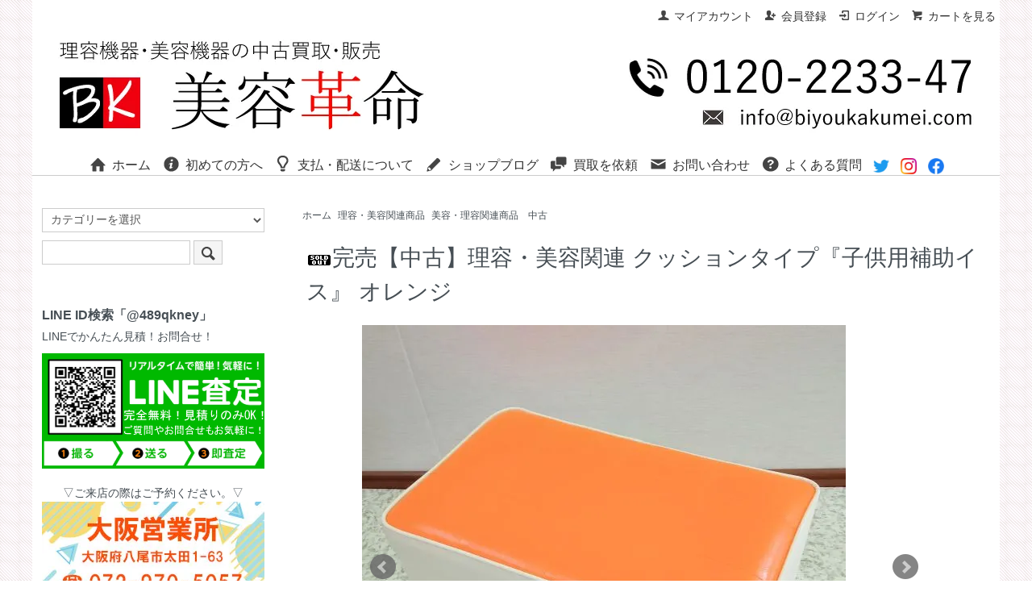

--- FILE ---
content_type: text/html; charset=EUC-JP
request_url: https://biyoukakumei.com/?pid=170230317
body_size: 11479
content:
<!DOCTYPE html PUBLIC "-//W3C//DTD XHTML 1.0 Transitional//EN" "http://www.w3.org/TR/xhtml1/DTD/xhtml1-transitional.dtd">
<html xmlns:og="http://ogp.me/ns#" xmlns:fb="http://www.facebook.com/2008/fbml" xmlns:mixi="http://mixi-platform.com/ns#" xmlns="http://www.w3.org/1999/xhtml" xml:lang="ja" lang="ja" dir="ltr">
<head>
<meta http-equiv="content-type" content="text/html; charset=euc-jp" />
<meta http-equiv="X-UA-Compatible" content="IE=edge,chrome=1" />
<title>【中古】理容・美容関連 クッションタイプ『子供用補助イス』 オレンジ</title>
<meta name="Keywords" content="中古,子供用,補助椅子,クッションタイプ,オレンジ,器具,理容,美容,理美容,美容室,理容室,バーバー,サロン,エステ" />
<meta name="Description" content="クッションタイプ『子供用補助イス』が入荷しました。エプロンが付いていないタイプです。" />
<meta name="Author" content="" />
<meta name="Copyright" content="GMOペパボ" />
<meta http-equiv="content-style-type" content="text/css" />
<meta http-equiv="content-script-type" content="text/javascript" />
<link rel="stylesheet" href="https://biyoukakumei.com/css/framework/colormekit.css" type="text/css" />
<link rel="stylesheet" href="https://biyoukakumei.com/css/framework/colormekit-responsive.css" type="text/css" />
<link rel="stylesheet" href="https://img02.shop-pro.jp/PA01171/656/css/620/index.css?cmsp_timestamp=20251226102550" type="text/css" />
<link rel="stylesheet" href="https://img02.shop-pro.jp/PA01171/656/css/620/product.css?cmsp_timestamp=20251226102550" type="text/css" />

<link rel="alternate" type="application/rss+xml" title="rss" href="https://biyoukakumei.com/?mode=rss" />
<link rel="alternate" media="handheld" type="text/html" href="https://biyoukakumei.com/?prid=170230317" />
<script type="text/javascript" src="//ajax.googleapis.com/ajax/libs/jquery/1.7.2/jquery.min.js" ></script>
<meta property="og:title" content="【中古】理容・美容関連 クッションタイプ『子供用補助イス』 オレンジ" />
<meta property="og:description" content="クッションタイプ『子供用補助イス』が入荷しました。エプロンが付いていないタイプです。" />
<meta property="og:url" content="https://biyoukakumei.com?pid=170230317" />
<meta property="og:site_name" content="美容機器・理容機器の中古買取・販売専門店｜美容革命" />
<meta property="og:image" content="https://img02.shop-pro.jp/PA01171/656/product/170230317.jpg?cmsp_timestamp=20220905121950"/>
<meta name="google-site-verification" content="ApntjUEuLZK3q6FJoFDhKMvsp_1cODtW2IGGtwzaouo" />

<!-- Google tag (gtag.js) -->
<script async src="https://www.googletagmanager.com/gtag/js?id=AW-997342946"></script>
<script>
  window.dataLayer = window.dataLayer || [];
  function gtag(){dataLayer.push(arguments);}
  gtag('js', new Date());

  gtag('config', 'AW-997342946');
</script>
<script>
  var Colorme = {"page":"product","shop":{"account_id":"PA01171656","title":"\u7f8e\u5bb9\u6a5f\u5668\u30fb\u7406\u5bb9\u6a5f\u5668\u306e\u4e2d\u53e4\u8cb7\u53d6\u30fb\u8ca9\u58f2\u5c02\u9580\u5e97\uff5c\u7f8e\u5bb9\u9769\u547d"},"basket":{"total_price":0,"items":[]},"customer":{"id":null},"inventory_control":"product","product":{"shop_uid":"PA01171656","id":170230317,"name":"\u5b8c\u58f2\u3010\u4e2d\u53e4\u3011\u7406\u5bb9\u30fb\u7f8e\u5bb9\u95a2\u9023 \u30af\u30c3\u30b7\u30e7\u30f3\u30bf\u30a4\u30d7\u300e\u5b50\u4f9b\u7528\u88dc\u52a9\u30a4\u30b9\u300f \u30aa\u30ec\u30f3\u30b8","model_number":"000260","stock_num":0,"sales_price":1300,"sales_price_including_tax":1430,"variants":[],"category":{"id_big":1247816,"id_small":12},"groups":[],"members_price":1300,"members_price_including_tax":1430}};

  (function() {
    function insertScriptTags() {
      var scriptTagDetails = [];
      var entry = document.getElementsByTagName('script')[0];

      scriptTagDetails.forEach(function(tagDetail) {
        var script = document.createElement('script');

        script.type = 'text/javascript';
        script.src = tagDetail.src;
        script.async = true;

        if( tagDetail.integrity ) {
          script.integrity = tagDetail.integrity;
          script.setAttribute('crossorigin', 'anonymous');
        }

        entry.parentNode.insertBefore(script, entry);
      })
    }

    window.addEventListener('load', insertScriptTags, false);
  })();
</script>

<script async src="https://www.googletagmanager.com/gtag/js?id=G-YMXLPC7QG9"></script>
<script>
  window.dataLayer = window.dataLayer || [];
  function gtag(){dataLayer.push(arguments);}
  gtag('js', new Date());
  
      gtag('config', 'G-YMXLPC7QG9', (function() {
      var config = {};
      if (Colorme && Colorme.customer && Colorme.customer.id != null) {
        config.user_id = Colorme.customer.id;
      }
      return config;
    })());
  
  </script><script type="text/javascript">
  document.addEventListener("DOMContentLoaded", function() {
    gtag("event", "view_item", {
      currency: "JPY",
      value: Colorme.product.sales_price_including_tax,
      items: [
        {
          item_id: Colorme.product.id,
          item_name: Colorme.product.name
        }
      ]
    });
  });
</script><script async src="https://zen.one/analytics.js"></script>
</head>
<body>
<meta name="colorme-acc-payload" content="?st=1&pt=10029&ut=170230317&at=PA01171656&v=20260122172644&re=&cn=90a235460c67883451faf2389db8a3a1" width="1" height="1" alt="" /><script>!function(){"use strict";Array.prototype.slice.call(document.getElementsByTagName("script")).filter((function(t){return t.src&&t.src.match(new RegExp("dist/acc-track.js$"))})).forEach((function(t){return document.body.removeChild(t)})),function t(c){var r=arguments.length>1&&void 0!==arguments[1]?arguments[1]:0;if(!(r>=c.length)){var e=document.createElement("script");e.onerror=function(){return t(c,r+1)},e.src="https://"+c[r]+"/dist/acc-track.js?rev=3",document.body.appendChild(e)}}(["acclog001.shop-pro.jp","acclog002.shop-pro.jp"])}();</script><link href="https://img.shop-pro.jp/s_tmpl_js/28/font-awesome/css/font-awesome.min.css" rel="stylesheet" />
<script type="text/javascript" src="https://ajax.googleapis.com/ajax/libs/jquery/1.11.0/jquery.min.js"></script>
<script type="text/javascript" src="https://img.shop-pro.jp/tmpl_js/73/jquery.tile.js"></script>
<script type="text/javascript" src="https://img.shop-pro.jp/tmpl_js/73/jquery.skOuterClick.js"></script>


<div id="sp-header" class="visible-phone">
  <div class="toolbar">
    <ul class="toolbar__inner u-cf clearfix">
      <li class="toolbar__item toolbar__item--menu">
        <a href="" class="u-toggle">
          <div class="u-wrap">
            <i class="fa fa-bars fa-lg"></i><span>メニュー</span>
          </div>
        </a>
      </li>
      <li class="inline toolbar__item toolbar__item--cart">
        <a href="https://biyoukakumei.com/cart/proxy/basket?shop_id=PA01171656&shop_domain=biyoukakumei.com">
          <div class="u-wrap">
            <i class="fa fa-shopping-cart fa-lg"></i>
                          <span class="toolbar__item__count">0</span>
                      </div>
        </a>
      </li>
    </ul>
  </div>
  <div class="section section--shopname">
    <div class="section__inner">
      <h1 class="shopname">
        <a href="./"><img src="https://img02.shop-pro.jp/PA01171/656/PA01171656.jpg?cmsp_timestamp=20251205173154" alt="美容機器・理容機器の中古買取・販売専門店｜美容革命" /></a>
      </h1>
    </div>
  </div>
</div>



<div class="wrapper pad_t_10">
  
  <ul class="inline pull-right hidden-phone txt_r">
    <li>
      <a href="https://biyoukakumei.com/?mode=myaccount" class="txt_c_333"><i class="icon-b icon-user va-10 mar_r_5"></i>マイアカウント</a>
    </li>
                            <li>
            <a href="https://biyoukakumei.com/customer/signup/new" class="txt_c_333"><i class="icon-b icon-adduser va-10 mar_r_5"></i>会員登録</a>
          </li>
                <li>
          <a href="https://biyoukakumei.com/?mode=login&shop_back_url=https%3A%2F%2Fbiyoukakumei.com%2F" class="txt_c_333"><i class="icon-b icon-login va-10 mar_r_5"></i>ログイン</a>
        </li>
            <li>
        <a href="https://biyoukakumei.com/cart/proxy/basket?shop_id=PA01171656&shop_domain=biyoukakumei.com" class="txt_c_333"><i class="icon-b icon-cart va-10 mar_r_5"></i>カートを見る</a>
      </li>
      </ul>
  
</div>

<div class="pc-header hidden-phone">
  <div class="txt_24"><a href="./"><img src="https://img02.shop-pro.jp/PA01171/656/PA01171656.jpg?cmsp_timestamp=20251205173154" alt="美容機器・理容機器の中古買取・販売専門店｜美容革命" /></a></div>
    <ul class="dropmenu inline mar_b_0 txt_16">
			<li class="pad_v_10 mar_r_20"><a href="./" class="txt_c_333"><i class="icon-lg-b icon-home va-30 mar_r_5"></i>ホーム</a></li>
			<li class="pad_v_10 mar_r_20"><a href="https://biyoukakumei.com/?mode=f1" class="txt_c_333"><i class="icon-lg-b icon-info va-30 mar_r_5"></i>初めての方へ</a></li>
			 <li class="pad_v_10 mar_r_20"><a href="https://biyoukakumei.com/?mode=sk#info" class="txt_c_333"><i class="icon-lg-b icon-help va-30 mar_r_5"></i>支払・配送について</a></li>
      <li class="pad_v_10 mar_r_20"><a href="https://biyoukakumei-blog.com/" class="txt_c_333"><i class="icon-lg-b icon-pencil va-30 mar_r_5"></i>ショップブログ</a></li>			      <li class="pad_v_10 mar_r_20"><a href="https://biyoukakumei.com/?mode=f14" class="txt_c_333"><i class="icon-lg-b icon-contact va-30 mar_r_5"></i>買取を依頼</a></li>
      <li class="pad_v_10 mar_r_20"><a href="https://biyoukakumei.shop-pro.jp/customer/inquiries/new" class="txt_c_333"><i class="icon-lg-b icon-mail va-30 mar_r_5"></i>お問い合わせ</a></li>
			 <li class="pad_v_10 mar_r_20"><a href="https://biyoukakumei.com/?mode=f2" class="txt_c_333"><i class="icon-lg-b icon-question va-30 mar_r_5"></i>よくある質問</a></li>
			
				
                            <li class="sns pad_v_10 mar_r_20"><a href="https://twitter.com/biyoukakumei" target="_blank"><img src="https://img02.shop-pro.jp/PA01171/656/etc/twitter_logo.jpg" /></a></li>
                                <li class="sns pad_v_10 mar_r_20"><a href="https://instagram.com/biyoukakumei" target="_blank"><img src="https://img02.shop-pro.jp/PA01171/656/etc/instagram_logo.jpg" /></a></li>
                                <li class="sns pad_v_10 mar_r_20"><a href="https://facebook.com/biyoukakumei.co" target="_blank"><img src="https://img02.shop-pro.jp/PA01171/656/etc/facebook_logo.jpg" /></a></li>
                			</ul>
    
  </div>


<div class="wrapper container mar_auto pad_t_20">
  <div class="row">
    <div id="contents" class="col col-lg-9 col-sm-12 mar_b_50">
      <link rel="stylesheet" type="text/css" href="./js/jquery.bxslider/jquery.bxslider.css" />
<script type="text/javascript" src="./js/jquery.bxslider/jquery.bxslider.min.js"></script>

<div id="product" class="mar_t_20">
  
  <div class="small-12 large-12 columns">
    <ul class="topicpath-nav inline txt_12">
      <li><a href="./">ホーム</a></li>
              <li><a href="?mode=cate&cbid=1247816&csid=0">理容・美容関連商品</a></li>
                    <li><a href="?mode=cate&cbid=1247816&csid=12">美容・理容関連商品　中古</a></li>
          </ul>
      </div>
  

      <form name="product_form" method="post" action="https://biyoukakumei.com/cart/proxy/basket/items/add">
      <h2 class="pad_l_10 mar_b_20 txt_28 txt_fwn"><img class='new_mark_img1' src='https://img.shop-pro.jp/img/new/icons47.gif' style='border:none;display:inline;margin:0px;padding:0px;width:auto;' />完売【中古】理容・美容関連 クッションタイプ『子供用補助イス』 オレンジ</h2>
      <div class="row">
				
        
        <div class="container-section product-image col-right">
          <div class="product-image-main col-xs-12">
            <ul class="bxslider">
                              <li><img src="https://img02.shop-pro.jp/PA01171/656/product/170230317.jpg?cmsp_timestamp=20220905121950" class="mainImage" alt="" /></li>
                                                              <li><img src="https://img02.shop-pro.jp/PA01171/656/product/170230317_o1.jpg?cmsp_timestamp=20220905121950" alt="サムネイル画像" /></li>
                                                                <li><img src="https://img02.shop-pro.jp/PA01171/656/product/170230317_o2.jpg?cmsp_timestamp=20220905121950" alt="サムネイル画像" /></li>
                                                                <li><img src="https://img02.shop-pro.jp/PA01171/656/product/170230317_o3.jpg?cmsp_timestamp=20220905121950" alt="サムネイル画像" /></li>
                                                                <li><img src="https://img02.shop-pro.jp/PA01171/656/product/170230317_o4.jpg?cmsp_timestamp=20220905121950" alt="サムネイル画像" /></li>
                                                                <li><img src="https://img02.shop-pro.jp/PA01171/656/product/170230317_o5.jpg?cmsp_timestamp=20220905121950" alt="サムネイル画像" /></li>
                                                                <li><img src="https://img02.shop-pro.jp/PA01171/656/product/170230317_o6.jpg?cmsp_timestamp=20220905121950" alt="サムネイル画像" /></li>
                                                                <li><img src="https://img02.shop-pro.jp/PA01171/656/product/170230317_o7.jpg?cmsp_timestamp=20220905121950" alt="サムネイル画像" /></li>
                                                                <li><img src="https://img02.shop-pro.jp/PA01171/656/product/170230317_o8.jpg?cmsp_timestamp=20220905121950" alt="サムネイル画像" /></li>
                                                                <li><img src="https://img02.shop-pro.jp/PA01171/656/product/170230317_o9.jpg?cmsp_timestamp=20220905121950" alt="サムネイル画像" /></li>
                                                                <li><img src="https://img02.shop-pro.jp/PA01171/656/product/170230317_o10.jpg?cmsp_timestamp=20220905121950" alt="サムネイル画像" /></li>
                                                                <li><img src="https://img02.shop-pro.jp/PA01171/656/product/170230317_o11.jpg?cmsp_timestamp=20220905121950" alt="サムネイル画像" /></li>
                                                                <li><img src="https://img02.shop-pro.jp/PA01171/656/product/170230317_o12.jpg?cmsp_timestamp=20220905121950" alt="サムネイル画像" /></li>
                                                                                                                                                                                                                                                                                                                                                                                                                                                                                                                                                                                                                                                                                                                                                                                                                                                                                                                                                                                                                                                                                                                                                                                                </ul>
          </div>
                      <div class="product-image-thumb grid_row">
              <ul class="row custom-thumb">
                                  <li class="col-lg-2 col thumb-unit">
                    <a data-slide-index="0" href="#"><img src="https://img02.shop-pro.jp/PA01171/656/product/170230317.jpg?cmsp_timestamp=20220905121950" class="thumb" alt="サムネイル画像" /></a>
                  </li>
                                                                    <li class="col-lg-2 col thumb-unit">
                    <a data-slide-index="1" href="#"><img src="https://img02.shop-pro.jp/PA01171/656/product/170230317_o1.jpg?cmsp_timestamp=20220905121950" class="thumb" alt="サムネイル画像" /></a>
                  </li>
                                                                      <li class="col-lg-2 col thumb-unit">
                    <a data-slide-index="2" href="#"><img src="https://img02.shop-pro.jp/PA01171/656/product/170230317_o2.jpg?cmsp_timestamp=20220905121950" class="thumb" alt="サムネイル画像" /></a>
                  </li>
                                                                      <li class="col-lg-2 col thumb-unit">
                    <a data-slide-index="3" href="#"><img src="https://img02.shop-pro.jp/PA01171/656/product/170230317_o3.jpg?cmsp_timestamp=20220905121950" class="thumb" alt="サムネイル画像" /></a>
                  </li>
                                                                      <li class="col-lg-2 col thumb-unit">
                    <a data-slide-index="4" href="#"><img src="https://img02.shop-pro.jp/PA01171/656/product/170230317_o4.jpg?cmsp_timestamp=20220905121950" class="thumb" alt="サムネイル画像" /></a>
                  </li>
                                                                      <li class="col-lg-2 col thumb-unit">
                    <a data-slide-index="5" href="#"><img src="https://img02.shop-pro.jp/PA01171/656/product/170230317_o5.jpg?cmsp_timestamp=20220905121950" class="thumb" alt="サムネイル画像" /></a>
                  </li>
                                                                      <li class="col-lg-2 col thumb-unit">
                    <a data-slide-index="6" href="#"><img src="https://img02.shop-pro.jp/PA01171/656/product/170230317_o6.jpg?cmsp_timestamp=20220905121950" class="thumb" alt="サムネイル画像" /></a>
                  </li>
                                                                      <li class="col-lg-2 col thumb-unit">
                    <a data-slide-index="7" href="#"><img src="https://img02.shop-pro.jp/PA01171/656/product/170230317_o7.jpg?cmsp_timestamp=20220905121950" class="thumb" alt="サムネイル画像" /></a>
                  </li>
                                                                      <li class="col-lg-2 col thumb-unit">
                    <a data-slide-index="8" href="#"><img src="https://img02.shop-pro.jp/PA01171/656/product/170230317_o8.jpg?cmsp_timestamp=20220905121950" class="thumb" alt="サムネイル画像" /></a>
                  </li>
                                                                      <li class="col-lg-2 col thumb-unit">
                    <a data-slide-index="9" href="#"><img src="https://img02.shop-pro.jp/PA01171/656/product/170230317_o9.jpg?cmsp_timestamp=20220905121950" class="thumb" alt="サムネイル画像" /></a>
                  </li>
                                                                      <li class="col-lg-2 col thumb-unit">
                    <a data-slide-index="10" href="#"><img src="https://img02.shop-pro.jp/PA01171/656/product/170230317_o10.jpg?cmsp_timestamp=20220905121950" class="thumb" alt="サムネイル画像" /></a>
                  </li>
                                                                      <li class="col-lg-2 col thumb-unit">
                    <a data-slide-index="11" href="#"><img src="https://img02.shop-pro.jp/PA01171/656/product/170230317_o11.jpg?cmsp_timestamp=20220905121950" class="thumb" alt="サムネイル画像" /></a>
                  </li>
                                                                      <li class="col-lg-2 col thumb-unit">
                    <a data-slide-index="12" href="#"><img src="https://img02.shop-pro.jp/PA01171/656/product/170230317_o12.jpg?cmsp_timestamp=20220905121950" class="thumb" alt="サムネイル画像" /></a>
                  </li>
                                                                                                                                                                                                                                                                                                                                                                                                                                                                                                                                                                                                                                                                                                                                                                                                                                                                                                                                                                                                                                                                                                                                                                                                                                                                                                                                            								
              </ul>
            </div>
                  </div>
        

      <div class="row">
        
        <div class="product-order-exp clearfix col-lg-12 mar_t_50 mar_b_50">
          <a href="https://biyoukakumei.com/?mode=srh&cid=&keyword=%BB%D2%B6%A1"><font color="#0000ee"><u>⇒『 補助イス・キッズカーチェア』はこちら</u></font></a>
<br>
<br>
クッションタイプ『子供用補助イス』が入荷しました。<br>
エプロンが付いていないタイプです。<br>
<br>
使用年数なりの使用感がございます。<br>
※レザーに小傷と汚れがございます。<br>
<br>
※土日祝日の配達日指定はできません。予めご了承ください。<br>
<br>
<br>カラー　：オレンジ
<br>使用年数：不明
<br>保証期間：６ヶ月
<br>在庫　　：完売（埼玉）
<br>標準梱包送料：1,000円（離島及び一部地域は送料別途必要です）
        </div>
        
      </div>
				
        <div class="product_info_block col-xs-12 col-sm-6 col-lg-5">
          
          <div class="product-spec-block mar_t_20">
            <table class="product-spec-table table">
                              <tr>
                  <th class="product-spec-title">型番</th>
                  <td>000260</td>
                </tr>
                            <!---->
                            							
              
              
                            

              
                            

              
							
                
                      
            </table>
            

            
                        

            
                          <div class="disable_cartin product_cart_area">
                <input class="btn btn-02 btn-xlg btn-block" type="button" value="SOLD OUT" disabled="disabled" />
              </div>
                        
          </div>
					
					
            <div class="other_link col col-lg-12 mar_t_20 mar_b_30 mar_l_10">
              <ul class="mar_b_20">
                                <li><a href="https://biyoukakumei.com/?mode=sk#info">特定商取引法に基づく表記（返品等）</a></li>
                <li><a href="mailto:?subject=%E3%80%90%E7%BE%8E%E5%AE%B9%E6%A9%9F%E5%99%A8%E3%83%BB%E7%90%86%E5%AE%B9%E6%A9%9F%E5%99%A8%E3%81%AE%E4%B8%AD%E5%8F%A4%E8%B2%B7%E5%8F%96%E3%83%BB%E8%B2%A9%E5%A3%B2%E5%B0%82%E9%96%80%E5%BA%97%EF%BD%9C%E7%BE%8E%E5%AE%B9%E9%9D%A9%E5%91%BD%E3%80%91%E3%81%AE%E3%80%8C%E5%AE%8C%E5%A3%B2%E3%80%90%E4%B8%AD%E5%8F%A4%E3%80%91%E7%90%86%E5%AE%B9%E3%83%BB%E7%BE%8E%E5%AE%B9%E9%96%A2%E9%80%A3%20%E3%82%AF%E3%83%83%E3%82%B7%E3%83%A7%E3%83%B3%E3%82%BF%E3%82%A4%E3%83%97%E3%80%8E%E5%AD%90%E4%BE%9B%E7%94%A8%E8%A3%9C%E5%8A%A9%E3%82%A4%E3%82%B9%E3%80%8F%20%E3%82%AA%E3%83%AC%E3%83%B3%E3%82%B8%E3%80%8D%E3%81%8C%E3%81%8A%E3%81%99%E3%81%99%E3%82%81%E3%81%A7%E3%81%99%EF%BC%81&body=%0D%0A%0D%0A%E2%96%A0%E5%95%86%E5%93%81%E3%80%8C%E5%AE%8C%E5%A3%B2%E3%80%90%E4%B8%AD%E5%8F%A4%E3%80%91%E7%90%86%E5%AE%B9%E3%83%BB%E7%BE%8E%E5%AE%B9%E9%96%A2%E9%80%A3%20%E3%82%AF%E3%83%83%E3%82%B7%E3%83%A7%E3%83%B3%E3%82%BF%E3%82%A4%E3%83%97%E3%80%8E%E5%AD%90%E4%BE%9B%E7%94%A8%E8%A3%9C%E5%8A%A9%E3%82%A4%E3%82%B9%E3%80%8F%20%E3%82%AA%E3%83%AC%E3%83%B3%E3%82%B8%E3%80%8D%E3%81%AEURL%0D%0Ahttps%3A%2F%2Fbiyoukakumei.com%2F%3Fpid%3D170230317%0D%0A%0D%0A%E2%96%A0%E3%82%B7%E3%83%A7%E3%83%83%E3%83%97%E3%81%AEURL%0Ahttps%3A%2F%2Fbiyoukakumei.com%2F">この商品を友達に教える</a></li>
                <li><a href="https://biyoukakumei.shop-pro.jp/customer/products/170230317/inquiries/new">この商品について問い合わせる</a></li>
                <li><a href="https://biyoukakumei.com/?mode=cate&cbid=1247816&csid=12">買い物を続ける</a></li>
              </ul>
              <ul class="unstyled">
                <li>
                  <div class="line-it-button" data-lang="ja" data-type="share-a" data-ver="3"
                         data-color="default" data-size="small" data-count="false" style="display: none;"></div>
                       <script src="https://www.line-website.com/social-plugins/js/thirdparty/loader.min.js" async="async" defer="defer"></script>
                </li>
								<li>
									<a href="https://twitter.com/share" class="twitter-share-button" data-url="https://biyoukakumei.com/?pid=170230317" data-text="" data-lang="ja" >ツイート</a>
<script charset="utf-8">!function(d,s,id){var js,fjs=d.getElementsByTagName(s)[0],p=/^http:/.test(d.location)?'http':'https';if(!d.getElementById(id)){js=d.createElement(s);js.id=id;js.src=p+'://platform.twitter.com/widgets.js';fjs.parentNode.insertBefore(js,fjs);}}(document, 'script', 'twitter-wjs');</script>
								</li>
								<li>
									<span class="fb_adjust"></span>
								</li>
                <li>
                                    
                </li>
              </ul>
            </div>
            
        </div>
				
      </div>

      
            

      <input type="hidden" name="user_hash" value="3c3dd38ad11d685048232a4aa3ad0d4f"><input type="hidden" name="members_hash" value="3c3dd38ad11d685048232a4aa3ad0d4f"><input type="hidden" name="shop_id" value="PA01171656"><input type="hidden" name="product_id" value="170230317"><input type="hidden" name="members_id" value=""><input type="hidden" name="back_url" value="https://biyoukakumei.com/?pid=170230317"><input type="hidden" name="reference_token" value="4fbf3a0ee07f4c27b95641742a7bbbe6"><input type="hidden" name="shop_domain" value="biyoukakumei.com">
    </form>
  </div>



<script type="text/javascript">
$(window).load(function(){
  $('.bxslider').bxSlider({
    slideWidth: 1000, //画像の横幅を指定
    swipeThreshold: 10,
    mode: 'horizontal',
    pagerCustom: '.custom-thumb',
    onSliderLoad: function(index){
      $('.container-section').css('opacity','1');
    }
  });
});
</script>


<script type="text/javascript">
  $(function () {
    $(window).load(function () {
      $('.thumb-unit').tile();
    });
    $(window).resize(function () {
      $('.thumb-unit').tile();
    });
  });
</script>
      
            
    </div>
    <div id="side" class="col col-lg-3 col-sm-12 mar_t_20 mar_b_50">
      
      <form action="https://biyoukakumei.com/" method="get" class="mar_b_50" id="srch">
        <input type="hidden" name="mode" value="srh" />
        <select name="cid" class="mar_b_10">
          <option value="">カテゴリーを選択</option>
                      <option value="1432518,0">セット椅子</option>
                      <option value="1437657,0">シャンプー椅子</option>
                      <option value="1437659,0">バックシャンプー</option>
                      <option value="1437660,0">シャンプーボール・水まわり機器・用品</option>
                      <option value="1437661,0">促進器・プロセッサ―・デジパ・スチーマー</option>
                      <option value="1437663,0">ミラー・ドレッサー</option>
                      <option value="1437668,0">理容椅子</option>
                      <option value="1247816,0">理容・美容関連商品</option>
                      <option value="1438295,0">ハンドドライヤー・ヘアアイロン</option>
                      <option value="1438290,0">消毒器・タオルウォーマー</option>
                      <option value="1438288,0">ワゴン</option>
                      <option value="1438319,0">スツール</option>
                      <option value="1438275,0">エステ機器・ベッド・美顔機器</option>
                      <option value="1438278,0">ネイル</option>
                      <option value="2834189,0">アイラッシュ</option>
                      <option value="1247815,0">小物　その他</option>
                      <option value="2240679,0">店舗用品</option>
                  </select>
        <input type="text" name="keyword" value="" />
        <button class="btn btn-xs"><i class="icon-lg-b icon-search va-35"></i></button>
      </form>
      
			
			<div id="box_line">
		
			<h3>LINE ID検索「@489qkney」</h3>
						<p>LINEでかんたん見積！お問合せ！</p>
			<a href="https://biyoukakumei.com/?mode=f3">
			<img src="https://img02.shop-pro.jp/PA01171/656/etc/line_top1.png" alt="理美容中古LINE査定バナー"></a>
			</div>
			
			
			<div id="box_osaka_office">
			<center>▽ご来店の際はご予約ください。▽</center>
			<a href="https://biyoukakumei.com/?mode=f18">
			<img src="https://img02.shop-pro.jp/PA01171/656/etc/osaka_mini_banner.jpg" alt="美容革命 大阪営業所"></a>
			</div>

			
			
			<h3>営業日カレンダー</h3>
			<div class="side_section side_section_cal">
		<div class="side_cal">
			<table class="tbl_calendar">
    <caption>2026年1月</caption>
    <tr>
        <th class="sun">日</th>
        <th>月</th>
        <th>火</th>
        <th>水</th>
        <th>木</th>
        <th>金</th>
        <th class="sat">土</th>
    </tr>
    <tr>
<td></td>
<td></td>
<td></td>
<td></td>
<td class="thu holiday" style="background-color: #C0C0C0; color: #FFFFFF;">1</td>
<td class="fri" style="background-color: #C0C0C0; color: #FFFFFF;">2</td>
<td class="sat" style="background-color: #C0C0C0; color: #FFFFFF;">3</td>
</tr>
<tr>
<td class="sun" style="background-color: #C0C0C0; color: #FFFFFF;">4</td>
<td class="mon">5</td>
<td class="tue">6</td>
<td class="wed">7</td>
<td class="thu">8</td>
<td class="fri">9</td>
<td class="sat" style="background-color: #C0C0C0; color: #FFFFFF;">10</td>
</tr>
<tr>
<td class="sun" style="background-color: #C0C0C0; color: #FFFFFF;">11</td>
<td class="mon holiday" style="background-color: #C0C0C0; color: #FFFFFF;">12</td>
<td class="tue">13</td>
<td class="wed">14</td>
<td class="thu">15</td>
<td class="fri">16</td>
<td class="sat" style="background-color: #C0C0C0; color: #FFFFFF;">17</td>
</tr>
<tr>
<td class="sun" style="background-color: #C0C0C0; color: #FFFFFF;">18</td>
<td class="mon">19</td>
<td class="tue">20</td>
<td class="wed">21</td>
<td class="thu">22</td>
<td class="fri">23</td>
<td class="sat" style="background-color: #C0C0C0; color: #FFFFFF;">24</td>
</tr>
<tr>
<td class="sun" style="background-color: #C0C0C0; color: #FFFFFF;">25</td>
<td class="mon">26</td>
<td class="tue">27</td>
<td class="wed">28</td>
<td class="thu">29</td>
<td class="fri">30</td>
<td class="sat" style="background-color: #C0C0C0; color: #FFFFFF;">31</td>
</tr>
</table><table class="tbl_calendar">
    <caption>2026年2月</caption>
    <tr>
        <th class="sun">日</th>
        <th>月</th>
        <th>火</th>
        <th>水</th>
        <th>木</th>
        <th>金</th>
        <th class="sat">土</th>
    </tr>
    <tr>
<td class="sun" style="background-color: #C0C0C0; color: #FFFFFF;">1</td>
<td class="mon">2</td>
<td class="tue">3</td>
<td class="wed">4</td>
<td class="thu">5</td>
<td class="fri">6</td>
<td class="sat" style="background-color: #C0C0C0; color: #FFFFFF;">7</td>
</tr>
<tr>
<td class="sun" style="background-color: #C0C0C0; color: #FFFFFF;">8</td>
<td class="mon">9</td>
<td class="tue">10</td>
<td class="wed holiday" style="background-color: #C0C0C0; color: #FFFFFF;">11</td>
<td class="thu">12</td>
<td class="fri">13</td>
<td class="sat" style="background-color: #C0C0C0; color: #FFFFFF;">14</td>
</tr>
<tr>
<td class="sun" style="background-color: #C0C0C0; color: #FFFFFF;">15</td>
<td class="mon">16</td>
<td class="tue">17</td>
<td class="wed">18</td>
<td class="thu">19</td>
<td class="fri">20</td>
<td class="sat" style="background-color: #C0C0C0; color: #FFFFFF;">21</td>
</tr>
<tr>
<td class="sun" style="background-color: #C0C0C0; color: #FFFFFF;">22</td>
<td class="mon holiday" style="background-color: #C0C0C0; color: #FFFFFF;">23</td>
<td class="tue">24</td>
<td class="wed">25</td>
<td class="thu">26</td>
<td class="fri">27</td>
<td class="sat" style="background-color: #C0C0C0; color: #FFFFFF;">28</td>
</tr>
</table>
		</div>
					<p class="hol">■:</p>
			<p>休業日</p>
		</div>
				
		<br>
		
    
		<div class="box mar_b_10" id="box_category">
  		<h3>商品カテゴリー</h3>
     <a href="http://biyoukakumei.com/?mode=cate&cbid=1432518&csid=0&sort=n" class="product-category">セット椅子</a>
		<a href="http://biyoukakumei.com/?mode=cate&cbid=1432518&csid=1&sort=n">中古</a> /<a href="http://biyoukakumei.com/?mode=cate&cbid=1432518&csid=2&sort=n">新品</a>
		<a href="http://biyoukakumei.com/?mode=cate&cbid=1437657&csid=0&sort=n" class="product-category">シャンプー椅子</a>
		<a href="http://biyoukakumei.com/?mode=cate&cbid=1437657&csid=1&sort=n">中古</a> /<a href="http://biyoukakumei.com/?mode=cate&cbid=1437657&csid=2&sort=n">新品</a>
		<a href="https://biyoukakumei.com/?mode=cate&cbid=1437659&csid=0&sort=n" class="product-category">バックシャンプー</a>
	<a href="https://biyoukakumei.com/?mode=cate&cbid=1437659&csid=1&sort=n">中古</a> /<a href="https://biyoukakumei.com/?mode=cate&cbid=1437659&csid=2&sort=n">新品</a>
		<a href="http://biyoukakumei.com/?mode=cate&cbid=1437660&csid=0&sort=n" class="product-category">シャンプーボール</a>
	<a href="http://biyoukakumei.com/?mode=cate&cbid=1437660&csid=1&sort=n">中古</a> /<a href="http://biyoukakumei.com/?mode=cate&cbid=1437660&csid=2&sort=n">新品</a>
		<a href="http://biyoukakumei.com/?mode=cate&cbid=1437661&csid=0&sort=n" class="product-category">促進器/プロセッサー</a>
  <a href="http://biyoukakumei.com/?mode=cate&cbid=1437661&csid=2&sort=n">中古</a> /<a href="http://biyoukakumei.com/?mode=cate&cbid=1437661&csid=1&sort=n">新品</a>
		<a href="http://biyoukakumei.com/?mode=cate&cbid=1437663&csid=0&sort=n" class="product-category">ドレッサー/ミラー</a>
		<a href="http://biyoukakumei.com/?mode=cate&cbid=1437668&csid=0&sort=n" class="product-category">理容椅子(バーバー椅子)</a>
  	<a href="http://biyoukakumei.com/?mode=cate&cbid=1247816&csid=0&sort=n" class="product-category">美容/理容関連商品</a>
  <a href="http://biyoukakumei.com/?mode=cate&cbid=1247816&csid=12&sort=n">中古</a> /<a href="https://biyoukakumei.com/?mode=cate&cbid=1247816&csid=11&sort=n">新品</a>
		<a href="http://biyoukakumei.com/?mode=cate&cbid=2240679&csid=0&sort=n" class="product-category">店舗用品</a>
	<ul class="delete-blank">
		<li><a href="http://biyoukakumei.com/?mode=cate&cbid=2240679&csid=1&sort=n">レジカウンター 中古</a></li>
		<li><a href="http://biyoukakumei.com/?mode=cate&cbid=2240679&csid=2&sort=n">ロッカー 中古</a></li>
		<li><a href="http://biyoukakumei.com/?mode=cate&cbid=2240679&csid=3&sort=n">店販棚 中古</a></li>
		<li><a href="http://biyoukakumei.com/?mode=cate&cbid=2240679&csid=4&sort=n">ウェイティングチェア 中古</a></li>
		<li><a href="http://biyoukakumei.com/?mode=cate&cbid=2240679&csid=5&sort=n">ウェイティングソファー 中古</a></li>
		<li><a href="http://biyoukakumei.com/?mode=cate&cbid=2240679&csid=6&sort=n">テーブル 中古</a></li>
		<li><a href="http://biyoukakumei.com/?mode=cate&cbid=2240679&csid=7&sort=n">マガジンラック 中古</a></li>
		<li><a href="http://biyoukakumei.com/?mode=cate&cbid=2240679&csid=8&sort=n">その他 中古</a></li>
  </ul>
		<a href="http://biyoukakumei.com/?mode=cate&cbid=1438319&csid=0&sort=n" class="product-category">スツール</a>
  <a href="http://biyoukakumei.com/?mode=cate&cbid=1438319&csid=1&sort=n">中古</a> /<a href="http://biyoukakumei.com/?mode=cate&cbid=1438319&csid=2&sort=n">新品</a>
	<a href="http://biyoukakumei.com/?mode=cate&cbid=1438288&csid=0&sort=n" class="product-category">ワゴン</a>
  <a href="http://biyoukakumei.com/?mode=cate&cbid=1438288&csid=1&sort=n">中古</a> /<a href="http://biyoukakumei.com/?mode=cate&cbid=1438288&csid=2&sort=n">新品</a>
		<a href="http://biyoukakumei.com/?mode=cate&cbid=1438290&csid=0&sort=n" class="product-category">スチーマー・消毒器</a>
  <ul class="delete-blank">
		<li><a href="http://biyoukakumei.com/?mode=cate&cbid=1438290&csid=1&sort=n">中古</a> /<a href="http://biyoukakumei.com/?mode=cate&cbid=1438290&csid=2&sort=n">新品</a></li>
		<li><a href="http://biyoukakumei.com/?mode=cate&cbid=1438290&csid=3&sort=n">CERA</a></li>
  </ul>
		<a href="http://biyoukakumei.com/?mode=cate&cbid=1438295&csid=0&sort=n" class="product-category">ドライヤー・ヘアアイロン</a>
  <ul class="delete-blank">
		<li><a href="http://biyoukakumei.com/?mode=cate&cbid=1438295&csid=2&sort=n">ハンドドライヤー</a></li>
		<li><a href="http://biyoukakumei.com/?mode=cate&cbid=1438295&csid=3&sort=n">ヘアアイロン 中古</a></li>
		<li><a href="http://biyoukakumei.com/?mode=cate&cbid=1438295&csid=4&sort=n">ヘアアイロン 新品</a></li>
		</ul>
		<a href="http://biyoukakumei.com/?mode=cate&cbid=1247815&csid=0&sort=n" class="product-category">小物・その他</a>
  <ul class="delete-blank">
		<li><a href="http://biyoukakumei.com/?mode=cate&cbid=1247815&csid=10&sort=n">ロッド</a></li>
		<li><a href="http://biyoukakumei.com/?mode=cate&cbid=1247815&csid=1&sort=n">レジ/電化製品</a></li>
		<li><a href="http://biyoukakumei.com/?mode=cate&cbid=1247815&csid=6&sort=n">看板/サインポール 中古</a></li>
		<li><a href="http://biyoukakumei.com/?mode=cate&cbid=1247815&csid=11&sort=n">看板/サインポール 新品</a></li>
		<li><a href="http://biyoukakumei.com/?mode=cate&cbid=1247815&csid=9&sort=n">その他/新品</a></li>
  </ul>
		<a href="http://biyoukakumei.com/?mode=cate&cbid=1438275&csid=0&sort=n" class="product-category">ベッド・エステ機器</a>
  <ul class="delete-blank">
		<li><a href="http://biyoukakumei.com/?mode=cate&cbid=1438275&csid=3&sort=n">ベッド</a></li>
		<li><a href="http://biyoukakumei.com/?mode=cate&cbid=1438275&csid=1&sort=n">エステ機器 中古</a></li>
		<li><a href="http://biyoukakumei.com/?mode=cate&cbid=1438275&csid=2&sort=n">エステ機器 新品</a></li>
		<li><a href="http://biyoukakumei.com/?mode=cate&cbid=1438275&csid=4&sort=n">エステ用品/消耗品</a></li>
  </ul>
		<a href="http://biyoukakumei.com/?mode=cate&cbid=1438278&csid=0&sort=n" class="product-category">ネイル</a>
  <ul class="delete-blank">
		<li><a href="https://biyoukakumei.com/?mode=cate&cbid=1438278&csid=3&sort=n">ネイルチェア 中古</a></li>
		<li><a href="https://biyoukakumei.com/?mode=cate&cbid=1438278&csid=1&sort=n">ネイル機器 中古</a></li>
		<li><a href="https://biyoukakumei.com/?mode=cate&cbid=1438278&csid=5&sort=n">ネイル関連商品 中古</a></li>
  </ul>
		<a href="https://biyoukakumei.com/?mode=cate&cbid=2834189&csid=0&sort=n" class="product-category">アイラッシュ</a>
	  <ul class="delete-blank">
		<li><a href="https://biyoukakumei.com/?mode=cate&cbid=2834189&csid=1&sort=n">アイラッシュチェア 中古</a></li>
		<li><a href="https://biyoukakumei.com/?mode=cate&cbid=2834189&csid=2&sort=n">アイラッシュ関連商品 中古</a></li>
  </ul>
			<p style="color: #f60; font-size: 14px; margin: 20px 0 5px 0;">理容室・美容室で不要になった機器・器具の買取依頼は是非当店へ。見積無料・出張買取無料・現金買取致します。</p>
		<p style="font-size: 14px; margin: 0 0 20px 0;">お電話での買取相談は0120-2233-47まで！理容・美容機器のことならなんなりとお申しつけください！もちろんご購入のご相談も承ります！</p>
  </div>
      
			
	<div class="mar_b_10">
			<a href="http://biyoukakumei.com/?tid=17&mode=f8"><img src="https://img02.shop-pro.jp/PA01171/656/etc/leather-mihon01.jpg" alt="レザー張替カラー見本"></a>
	</div>
	
	
	
	<div class="mar_b_10">
		<a href="https://biyoukakumei-blog.com/"><img src="https://img02.shop-pro.jp/PA01171/656/etc/tencho01.jpg" alt="店長ブログ" /></a>
	</div>
	
	
	
	<div class="mar_b_10">
		<a href="https://secure.shop-pro.jp/?mode=inq&shop_id=PA01171656"><img src="https://img02.shop-pro.jp/PA01171/656/etc/otoi01.png" alt="お問合せ">
		</a>
			</div>
		<div class="mar_b_10">
		<a href="http://biyoukakumei.com/?tid=466&mode=f11"><img src="https://img02.shop-pro.jp/PA01171/656/etc/kyouryoku01.png" alt="提携会社募集">
		</a>
	</div>
	
			
          
          <li class="pad_10 bor_t_1 visible-phone"><a href="https://biyoukakumei.com/?mode=myaccount" class="txt_c_333">マイアカウント</a></li>
                                                    <li class="pad_10 bor_t_1 visible-phone"><a href="https://biyoukakumei.com/customer/signup/new" class="txt_c_333">会員登録</a></li>
                            <li class="pad_10 bor_t_1 visible-phone"><a href="https://biyoukakumei.com/?mode=login&shop_back_url=https%3A%2F%2Fbiyoukakumei.com%2F" class="txt_c_333">ログイン</a></li>
                                

				        <div class="hidden-phone mar_b_50">
          <h3 class="pad_l_10">モバイルショップ</h3>
          <img src="https://img02.shop-pro.jp/PA01171/656/qrcode.jpg?cmsp_timestamp=20251205173154" class="show mar_auto" />
        </div>
            </div>
      
          </div>
  </div>



  <div id="footer" class="pad_v_30 bor_t_1 txt_c">
		    
              <ul class="footer_sns">
                      <li><a href="https://twitter.com/biyoukakumei" target="_blank"><img src="https://img.shop-pro.jp/tmpl_img/57/twitter_icon.png" /></a></li>
                                <li><a href="https://instagram.com/biyoukakumei" target="_blank"><img src="https://img.shop-pro.jp/tmpl_img/57/instagram_icon.png" /></a></li>
                                <li><a href="https://facebook.com/biyoukakumei.co" target="_blank"><img src="https://img.shop-pro.jp/tmpl_img/57/facebook_icon.png" /></a></li>
                                <li><a href="https://youtube.com/@biyoukakumei" target="_blank"><img src="https://img.shop-pro.jp/tmpl_img/57/youtube_icon.png" /></a></li>
                  </ul>
          
    <ul class="inline container">
      <li><a href="./">ホーム</a></li>
      <li><a href="https://biyoukakumei.com/?mode=sk">支払・配送について</a></li>
      <li><a href="https://biyoukakumei.com/?mode=sk#info">特定商取引法に基づく表記</a></li>
      <li><a href="https://biyoukakumei.com/?mode=privacy">プライバシーポリシー</a></li>
      <li><a href="https://biyoukakumei.shop-pro.jp/customer/inquiries/new">お問い合わせ</a></li>
    </ul>
    <address>&#169; biyoukakumei.com All Rights Reserved.</address>
  </div>



<div id="drawer" class="drawer">
  
  <div class="drawer__item drawer__item--close">
    <a href="" class="u-close">
      <i class="icon-lg-b icon-close"></i>
    </a>
  </div> 
  
  
  <div class="drawer__item">
  <div class="drawer__item__name">
      <form action="./" method="GET">
        <input type="hidden" name="mode" value="srh" />
        <input type="text" name="keyword" placeholder="なにかお探しですか？" class="keyword keyword--small" />
        <button class="button button--blue button--small"><span>検索</span></button>
      </form>
    </div>
  </div>
  

  <div class="drawer__item">
    <a href="./" class="drawer__item__name">
      <span class="drawer__item__name__icon--left"><i class="fa fa-home fa-fw fa-lg"></i></span>
      <span class="drawer__item__name__text">ホームへ戻る</span>
      <span class="drawer__item__name__icon--right"><i class="fa fa-chevron-right fa-fw"></i></span>
    </a>
  </div>

  
            <div class="drawer__item drawer__item--accordion u-accordion">
        <a class="drawer__item__name u-accordion__name">
          <span class="drawer__item__name__icon--left"><i class="fa fa-list-ul fa-fw fa-lg"></i></span>
          <span class="drawer__item__name__text">カテゴリーから探す</span>
          <span class="drawer__item__name__icon--right"><i class="fa fa-chevron-down fa-fw"></i></span>
        </a>
        <ul>
          <li class="linklist__item">
            <a href="./?mode=srh&cid=&keyword=">
              <span class="linklist__item__text">すべての商品</span>
            </a>
          </li>
              <li class="linklist__item">
            <a href="https://biyoukakumei.com/?mode=cate&cbid=1432518&csid=0">
              <span class="linklist__item__text">セット椅子</span>
            </a>
          </li>
                    <li class="linklist__item">
            <a href="https://biyoukakumei.com/?mode=cate&cbid=1437657&csid=0">
              <span class="linklist__item__text">シャンプー椅子</span>
            </a>
          </li>
                    <li class="linklist__item">
            <a href="https://biyoukakumei.com/?mode=cate&cbid=1437659&csid=0">
              <span class="linklist__item__text">バックシャンプー</span>
            </a>
          </li>
                    <li class="linklist__item">
            <a href="https://biyoukakumei.com/?mode=cate&cbid=1437660&csid=0">
              <span class="linklist__item__text">シャンプーボール・水まわり機器・用品</span>
            </a>
          </li>
                    <li class="linklist__item">
            <a href="https://biyoukakumei.com/?mode=cate&cbid=1437661&csid=0">
              <span class="linklist__item__text">促進器・プロセッサ―・デジパ・スチーマー</span>
            </a>
          </li>
                    <li class="linklist__item">
            <a href="https://biyoukakumei.com/?mode=cate&cbid=1437663&csid=0">
              <span class="linklist__item__text">ミラー・ドレッサー</span>
            </a>
          </li>
                    <li class="linklist__item">
            <a href="https://biyoukakumei.com/?mode=cate&cbid=1437668&csid=0">
              <span class="linklist__item__text">理容椅子</span>
            </a>
          </li>
                    <li class="linklist__item">
            <a href="https://biyoukakumei.com/?mode=cate&cbid=1247816&csid=0">
              <span class="linklist__item__text">理容・美容関連商品</span>
            </a>
          </li>
                    <li class="linklist__item">
            <a href="https://biyoukakumei.com/?mode=cate&cbid=1438295&csid=0">
              <span class="linklist__item__text">ハンドドライヤー・ヘアアイロン</span>
            </a>
          </li>
                    <li class="linklist__item">
            <a href="https://biyoukakumei.com/?mode=cate&cbid=1438290&csid=0">
              <span class="linklist__item__text">消毒器・タオルウォーマー</span>
            </a>
          </li>
                    <li class="linklist__item">
            <a href="https://biyoukakumei.com/?mode=cate&cbid=1438288&csid=0">
              <span class="linklist__item__text">ワゴン</span>
            </a>
          </li>
                    <li class="linklist__item">
            <a href="https://biyoukakumei.com/?mode=cate&cbid=1438319&csid=0">
              <span class="linklist__item__text">スツール</span>
            </a>
          </li>
                    <li class="linklist__item">
            <a href="https://biyoukakumei.com/?mode=cate&cbid=1438275&csid=0">
              <span class="linklist__item__text">エステ機器・ベッド・美顔機器</span>
            </a>
          </li>
                    <li class="linklist__item">
            <a href="https://biyoukakumei.com/?mode=cate&cbid=1438278&csid=0">
              <span class="linklist__item__text">ネイル</span>
            </a>
          </li>
                    <li class="linklist__item">
            <a href="https://biyoukakumei.com/?mode=cate&cbid=2834189&csid=0">
              <span class="linklist__item__text">アイラッシュ</span>
            </a>
          </li>
                    <li class="linklist__item">
            <a href="https://biyoukakumei.com/?mode=cate&cbid=1247815&csid=0">
              <span class="linklist__item__text">小物　その他</span>
            </a>
          </li>
                    <li class="linklist__item">
            <a href="https://biyoukakumei.com/?mode=cate&cbid=2240679&csid=0">
              <span class="linklist__item__text">店舗用品</span>
            </a>
          </li>
            </ul>
      </div>
        

  <div class="drawer__item">
    <a href="https://biyoukakumei.com/?mode=sk" class="drawer__item__name">
      <span class="drawer__item__name__icon--left"><i class="fa fa-question-circle fa-fw fa-lg"></i></span>
      <span class="drawer__item__name__text">ショップについて</span>
      <span class="drawer__item__name__icon--right"><i class="fa fa-chevron-right fa-fw"></i></span>
    </a>
  </div>

  <div class="drawer__item">
    <a href="https://biyoukakumei.shop-pro.jp/customer/inquiries/new" class="drawer__item__name">
      <span class="drawer__item__name__icon--left"><i class="fa fa-envelope fa-fw fa-lg"></i></span>
      <span class="drawer__item__name__text">お問い合わせ</span>
      <span class="drawer__item__name__icon--right"><i class="fa fa-chevron-right fa-fw"></i></span>
    </a>
  </div>

  <div class="drawer__item drawer__item--accordion u-accordion">
    <a class="drawer__item__name u-accordion__name">
      <span class="drawer__item__name__icon--left"><i class="fa fa-user fa-fw fa-lg"></i></span>
      <span class="drawer__item__name__text">アカウント</span>
      <span class="drawer__item__name__icon--right"><i class="fa fa-chevron-down fa-fw"></i></span>
    </a>
    <ul style="display: none;">
      <li class="linklist__item">
        <a href="https://biyoukakumei.com/customer/signup/new">
          <span class="linklist__item__text">会員登録</span>
        </a>
      </li>
      <li class="linklist__item">
        <a href="https://biyoukakumei.com/?mode=login&shop_back_url=https%3A%2F%2Fbiyoukakumei.com%2F">
          <span class="linklist__item__text">ログイン</span>
        </a>
      </li>
    </ul>
  </div>
</div>


<div id="overlay" class="overlay" style="display: none;"></div>



<script type="text/javascript">
  // viewport
  var viewport = document.createElement('meta');
  viewport.setAttribute('name', 'viewport');
  viewport.setAttribute('content', 'width=device-width, initial-scale=1.0, maximum-scale=1.0');
  document.getElementsByTagName('head')[0].appendChild(viewport);
	
	$(function () {
    function window_size_switch_func() {
      if($(window).width() >= 768) {
        // product option switch -> table
        $('#prd-opt-table').html($('.prd-opt-table').html());
        $('#prd-opt-table table').addClass('table table-bordered');
        $('#prd-opt-select').empty();
      } else {
        // product option switch -> select
        $('#prd-opt-table').empty();
        if($('#prd-opt-select > *').size() == 0) {
          $('#prd-opt-select').append($('.prd-opt-select').html());
        }
      }
    }
    window_size_switch_func();
    $(window).load(function () {
      $('.history-unit').tile();
    });
    $(window).resize(function () {
      window_size_switch_func();
      $('.history-unit').tile();
    });
  });
</script>



<script  type="text/javascript">
// ドロワーメニュー
$(function(){
  var $content = $('#wrapper'),
  $drawer = $('#drawer'),
  $button = $('.u-toggle'),
  isOpen = false;
  $button.on('touchstart click', function () {
    if(isOpen) {
      $drawer.removeClass('open');
      $content.removeClass('open');
      isOpen = false;
    } else {
      $drawer.addClass('open');
      $content.addClass('open');
      isOpen = true;
    }
    $("#overlay").fadeIn("fast");
    return false;
  });
  $('.u-close, #overlay').on('touchstart click', function (e) {
    e.stopPropagation();
    if(isOpen) {
      e.preventDefault();
      $drawer.removeClass('open');
      $content.removeClass('open');
      $("#overlay").fadeOut("fast");
      isOpen = false;
    }
  });
});

// アコーディオンメニュー
$(function(){
  $('.u-accordion ul').hide();
  $('.u-accordion .u-accordion__name').click(function(e){
    $(this).toggleClass("u-ac--active");
    $(this).find(".fa-chevron-down").toggleClass("fa-rotate-180");
    $(this).next("ul").slideToggle('fast');
  });
});
</script><script type="text/javascript" src="https://biyoukakumei.com/js/cart.js" ></script>
<script type="text/javascript" src="https://biyoukakumei.com/js/async_cart_in.js" ></script>
<script type="text/javascript" src="https://biyoukakumei.com/js/product_stock.js" ></script>
<script type="text/javascript" src="https://biyoukakumei.com/js/js.cookie.js" ></script>
<script type="text/javascript" src="https://biyoukakumei.com/js/favorite_button.js" ></script>
</body></html>

--- FILE ---
content_type: text/css
request_url: https://img02.shop-pro.jp/PA01171/656/css/620/index.css?cmsp_timestamp=20251226102550
body_size: 16991
content:
@charset "euc-jp";

body {
  background: url(https://img02.shop-pro.jp/PA01171/656/etc/b112.gif?cmsp_timestamp=20210208155529) fixed;
  color: #464e54;
  font-family: "游ゴシック", "Yu Gothic", YuGothic, "ヒラギノ角ゴ Pro W3", "Hiragino Kaku Gothic Pro", "メイリオ", Meiryo, "Helvetica Neue", Helvetica, Arial, sans-serif;
}

a {
  text-decoration: none;
  color: #464e54;
}

a:hover {
  text-decoration: none;
  color: #cc928f;
}

/* ドロップダウンメニュー */
.dropmenu {
  background-color: #fff;
  border-bottom: 1px #ccc solid; 
  *zoom: 1;
  list-style-type: none;
  position: relative;
  z-index: 1000;
}

.dropmenu li a {
  display: block;
  line-height: 1;
}

.dropmenu li:hover ul {
  display: block;
}

.dropmenu li ul {
  display: none;
  list-style: none;
  position: absolute;
  top: 100%;
  left: 0;
  margin: 0;
  padding: 20px 0;
  width: 100%;
}

.dropmenu li {
  position: relative;
  margin: 0;
  padding: 0;
}

.dropmenu li ul li {
  width: 100%;
  background-color: #fff;
  padding: 0.5em 1em;
  text-align: left;
  border-bottom: 1px solid #eee;
  border-right: 1px solid #eee;
  border-left: 1px solid #eee;
}

/* colormekit.cssの上書き */
.btn:hover,
.btn:focus,
.btn:active,
.btn.active,
.btn.disabled,
.btn[disabled] {
  background-color: #ccc;
}

.btn {
  border-radius: 0;
}

.btn-xlg,
.btn-sm,
.btn-xs {
  border-radius: 0;
}

.btn-xs {
  padding-top: 2px;
  padding-bottom: 2px;
}

select {
  border-radius: 0;
}

input[type="text"] {
  border: 1px solid #ccc;
  border-radius: 0;
  -webkit-appearance: none;
}

/* bxSlider */
/*
.bx-wrapper .bx-pager {
  bottom: 20px !important;
}
*/
.bx-wrapper .bx-viewport {
  -moz-box-shadow: none !important;
  -webkit-box-shadow: none !important;
  box-shadow: none !important;
  border: none !important;
  left: 0 !important;
}
/*
.bx-wrapper .bx-pager.bx-default-pager a {
  -moz-border-radius: 0 !important;
  -webkit-border-radius: 0 !important;
  border-radius: 0 !important;
  width: 32px !important;
  height: 4px !important;
}
*/
/*
 * layout
 */
.wrapper {
  background-color: #fff;
  max-width: 1200px;
  margin: 0 auto;
}

.pc-header {
  margin: 0 auto;
  max-width: 1200px;
}

ul.dropmenu {
  text-align: center;
}

.sns {
  display: flex;
  justify-content: center;
  list-style: none;
  margin: 0 auto 20px auto;
}
.sns li:last-child {
  margin-right: 0;
}
.sns img {
  width: 20px;
}

#footer {
  background-color: #333;
  color: #fff;
}

#footer a {
  color: #fff;
}

address {
  margin-bottom: 0;
}

.footer_sns {
  display: flex;
  justify-content: center;
  list-style: none;
  margin: 0 auto 20px auto;
}
.footer_sns li {
  margin-right: 10px;
}
.footer_sns li:last-child {
  margin-right: 0;
}
.footer_sns img {
  width: 20px;
}

/*
 * contents
 */

#contents {
  float: right;
  padding-left: 30px;
}

#contents .topicpath-nav {
  margin-bottom: 5px;
}

#contents .topicpath-nav li {
  padding: 0;
}

#contents .topicpath-nav a {
  margin-left: 5px;
}

/*
 * side
 */
/*
#side .unstyled img {
  display: block;
  margin-bottom: 5px;
}*/

#box_line {
	margin-bottom: 15px;
	padding-bottom: 5px;
}
#box_line h3 {
	margin-bottom: 5px;
}
#box_osaka_office
 {
	margin-bottom: 5px;
	padding-bottom: 5px;
}
#box_saitama_office
 {
	margin-bottom: 25px;
	padding-bottom: 15px;
}

/*side カレンダー*/
div.side_section_cal p {
  display: inline;
}
div.side_section_cal p.hol{
  color: #C0C0C0;
}
div.side_section_cal{
	margin-left:auto;
	margin-right:auto;
}
div.side_section_cal div.side_cal table.tbl_calendar{
	border: none !important;
	border-collapse: collapse !important;
	border-spacing: 0 !important;
	width:100% !important;
	margin-bottom:15px;
}
div.side_section_cal div.side_cal table.tbl_calendar th,
div.side_section_cal div.side_cal table.tbl_calendar td {
	padding: 4px !important;
	text-align: center !important;
	border-bottom: 1px solid #ccc !important;
}
div.side_section_cal div.side_cal table.tbl_calendar caption{
	background:#e6d8cf;
	padding:3px ;
	text-align:center;
}
div.side_section_cal div.side_cal_memo {
	margin-bottom: 20px;
}

/*サイド　カテゴリーリスト*/
#side div#box_category ul.delete-blank {
   list-style: none;
   padding-left: 0;
   margin-left: 0;
}
#side div#box_category a{
  padding: 0 1em;
}

#side div#box_category a.product-category {
  display: block;
  text-decoration: none;
  color: #665c62;
  position: relative;
  font-weight: bold;
  font-size: 14px;
  padding: 1em 0.5em;
  margin: 0.5em 0;
  text-decoration: none;
  border-bottom: solid 1px #e6cfdd;
  border-left: solid 5px #e6cfdd;
  text-shadow: 0 0 5px white;
  transition: .4s;
}
#side div#box_category a.product-category:hover{
  color: #e6b8d4;
}
#side div#box_category a.product-category:after{
    content: ">"; 
	position: absolute;
    color: #665c62;
    font-size: 14px;
	margin-right: 4px;
	right: 0;
}


/* スマホ用ドロワーメニュー */
.drawer.open {
  left: 0;
}

.drawer {
  position: fixed;
  top: 0;
  left: -280px;
  z-index: 9999;
  overflow-x: hidden;
  overflow-y: auto;
  -webkit-overflow-scrolling: touch;
  width: 280px;
  height: 100%;
  background: #fff;
  color: #212121;
  -moz-transition-property: all;
  -o-transition-property: all;
  -webkit-transition-property: all;
  transition-property: all;
  -moz-transition-duration: 0.3s;
  -o-transition-duration: 0.3s;
  -webkit-transition-duration: 0.3s;
  transition-duration: 0.3s;
}

.drawer__item--close {
  padding: 20px;
  text-align: right;
}

.drawer__item {
  border-bottom: 1px solid #e0e0e0;
}

.drawer__item--close a {
  color: #212121;
}

.drawer__item__name {
  font-size: 100%;
  font-weight: normal;
  display: table;
  line-height: 1;
  clear: both;
  width: 100%;
  margin: 0;
  padding: 30px 20px;
  color: #212121;
  -moz-box-sizing: border-box;
  -webkit-box-sizing: border-box;
  box-sizing: border-box;
}

.drawer__item__name__icon--left {
  width: 15%;
  display: table-cell;
  vertical-align: middle;
}

.drawer__item__name__text {
  width: 70%;
  vertical-align: middle;
}

.drawer__item__name__icon--right {
  width: 10%;
  display: table-cell;
  vertical-align: middle;
  text-align: right;
}

.overlay {
  position: fixed;
  z-index: 2000;
  top: 0;
  left: 0;
  display: none;
  width: 100%;
  height: 120%;
  background-color: rgba(0, 0, 0, 0.75);
}

.drawer__item--accordion ul {
  margin: 0;
  padding: 15px 0;
  list-style: none;
}

.linklist__item {
  border-bottom: solid 1px #e0e0e0;
  list-style: none;
}

.drawer__item--accordion .linklist__item {
  border: none;
}

.linklist__item a {
  display: table;
  -moz-box-sizing: border-box;
  -webkit-box-sizing: border-box;
  box-sizing: border-box;
  width: 100%;
  height: auto;
  padding: 20px;
  color: #212121;
}

.drawer__item--accordion .linklist__item a {
  padding: 10px 20px;
}

.linklist__item__text {
  width: 80%;
  height: auto;
}

.linklist__item a span {
  display: table-cell;
  vertical-align: middle;
}

.u-ac--active {
  border-bottom: 1px solid #e0e0e0;
}

/* スマホ */
.toolbar {
  border-bottom: solid 1px #e0e0e0;
  position: fixed;
  top: 0;
  right: 0;
  width: 100%;
  background-color: #fff;
  z-index: 1000;
}

.toolbar__inner {
  margin: 0;
  padding: 0;
}

.toolbar__item {
  list-style: none;
  text-align: center;
  -moz-box-sizing: border-box;
  -webkit-box-sizing: border-box;
  box-sizing: border-box;
}

.toolbar__item--menu {
  float: left;
}

.toolbar__item--menu span {
  margin: 0 0 0 8px;
  vertical-align: middle;
  font-size: 85.71429%;
  font-weight: bold;
}

.toolbar__item--cart {
  float: right;
}

.toolbar__item a {
  color: #212121;
  padding: 0 20px;
  height: 60px;
  display: table;
}

.u-wrap {
  text-align: center;
  vertical-align: middle;
  zoom: 1;
}

.toolbar__item a .u-wrap {
  display: table-cell;
}

.toolbar__item a i {
  vertical-align: middle;
}

.toolbar__item--cart .toolbar__item__count {
  font-weight: bold;
  margin: 0 0 0 4px;
  vertical-align: middle;
}

.section--shopname {
  padding-top: 65px;
}

.section__inner {
  padding: 10px;
}

.section__inner form,
.drawer__item__name form {
  margin-bottom: 0;
}

.shopname {
  text-align: center;
  margin: 0;
  font-size: 114.28571%;
}

.shopname a {
  font-weight: bold;
  color: #212121;
  display: block;
}

.section {
  border-bottom: solid 1px #e0e0e0;
}

input[type="text"].keyword {
  font-size: 85.71429%;
  background: #fff;
  color: #212121;
  padding: 0 10px;
  -moz-box-sizing: border-box;
  -webkit-box-sizing: border-box;
  box-sizing: border-box;
  border: 1px solid #ccc;
}

input[type="text"].keyword--small {
  width: 72%;
  height: 44px;
}

.button--blue {
  background: #333;
  color: #fff;
}

.button--small {
  font-size: 100%;
  padding: 15px 0;
  width: 25%;
  line-height: 1;
  border: none;
}

.section--search .button {
  float: right;
}

/*
 * temp
 */

/* font */
.txt_l {
  text-align: left;
}

.txt_c {
  text-align: center;
}

.txt_r {
  text-align: right;
}

.txt_fwn {
  font-weight: normal;
}

.txt_fwb {
  font-weight: bold;
}

.txt_10 {
  font-size: 10px;
}

.txt_12 {
  font-size: 12px;
}

.txt_14 {
  font-size: 14px;
}

.txt_16 {
  font-size: 16px;
}

.txt_18 {
  font-size: 18px;
}

.txt_20 {
  font-size: 20px;
}

.txt_24 {
  background-color: #fff;
  font-size: 24px;
}

.txt_28 {
  font-size: 28px;
}

.txt_c_333 {
  color: #333;
}

/* background */
.bgc_gray {
  background-color: #f1f1f1;
}

/* margin */
.mar_auto {
  margin: 0 auto;
}

.mar_0 {
  margin: 0;
}

.mar_t_0 {
  margin-top: 0;
}

.mar_r_0 {
  margin-right: 0;
}

.mar_b_0 {
  margin-bottom: 0;
}

.mar_l_0 {
  margin-left: 0;
}

.mar_5 {
  margin: 5px;
}

.mar_t_5 {
  margin-top: 5px;
}

.mar_r_5 {
  margin-right: 5px;
}

.mar_b_5 {
  margin-bottom: 5px;
}

.mar_l_5 {
  margin-left: 5px;
}

.mar_t_10 {
  margin-top: 10px;
}

.mar_r_10 {
  margin-right: 10px;
}

.mar_b_10 {
  margin-bottom: 10px;
}

.mar_l_10 {
  margin-left: 10px;
}

.mar_t_20 {
  margin-top: 20px;
}

.mar_r_20 {
  margin-right: 20px;
}

.mar_b_20 {
  margin-bottom: 20px;
}

.mar_l_20 {
  margin-left: 20px;
}

.mar_t_30 {
  margin-top: 30px;
}

.mar_r_30 {
  margin-right: 30px;
}

.mar_b_30 {
  margin-bottom: 30px;
}

.mar_l_30 {
  margin-left: 30px;
}

.mar_t_50 {
  margin-top: 50px;
}

.mar_r_50 {
  margin-right: 50px;
}

.mar_b_50 {
  margin-bottom: 50px;
}

.mar_l_50 {
  margin-left: 50px;
}

/* padding */
.pad_v_10 {
  padding: 10px 0;
}

.pad_v_20 {
  padding: 20px 0;
}

.pad_v_30 {
  padding: 30px 0;
}

.pad_0 {
  padding: 0;
}

.pad_t_0 {
  padding-top: 0;
}

.pad_r_0 {
  padding-right: 0;
}

.pad_b_0 {
  padding-bottom: 0;
}

.pad_l_0 {
  padding-left: 0;
}

.pad_5 {
  padding: 5px;
}

.pad_t_5 {
  padding-top: 5px;
}

.pad_r_5 {
  padding-right: 5px;
}

.pad_b_5 {
  padding-bottom: 5px;
}

.pad_l_5 {
  padding-left: 5px;
}

.pad_10 {
  padding: 10px;
}

.pad_t_10 {
  padding-top: 10px;
}

.pad_r_10 {
  padding-right: 10px;
}

.pad_b_10 {
  padding-bottom: 10px;
}

.pad_l_10 {
  padding-left: 10px;
}

.pad_20 {
  padding: 20px;
}

.pad_t_20 {
  padding-top: 20px;
}

.pad_r_20 {
  padding-right: 20px;
}

.pad_b_20 {
  padding-bottom: 20px;
}

.pad_l_20 {
  padding-left: 20px;
}

.pad_30 {
  padding: 30px
}

.pad_t_30 {
  padding-top: 30px;
}

.pad_r_30 {
  padding-right: 30px;
}

.pad_b_30 {
  padding-bottom: 30px;
}

.pad_l_30 {
  padding-left: 30px;
}

/* border */
.bor_t_1 {
  border-top: 1px solid #eee;
}

.bor_r_1 {
  border-right: 1px solid #eee;
}

.bor_b_1 {
  border-bottom: 1px solid #eee;
}

.bor_l_1 {
  border-left: 1px solid #eee;
}

/* vertical align */
.va-10 {
  vertical-align: -10%;
}

.va-20 {
  vertical-align: -20%;
}

.va-30 {
  vertical-align: -30%;
}

.va-35 {
  vertical-align: -35%;
}

.va-40 {
  vertical-align: -40%;
}

@media (max-width: 980px) {

  /* ~980px */
  #base_gmoWrapp,
  #gmo_CMSPbar {
    overflow: hidden;
    min-width: 100% !important;
    width: 100% !important;
  }
}

@media (max-width: 768px) {

  /* ~768px */
  #contents {
    padding-left: 0;
  }
}

@media (max-width: 480px) {
  /* ~480px */
}



/*
 * icons
 */
.icon-user {
  background-position: -208px 0px;
}

.icon-lg-b.icon-user {
  background-position: -312px 0px;
}

.icon-adduser {
  background-position: -240px 0px;
}

.icon-lg-b.icon-adduser {
  background-position: -360px 0px;
}

.icon-login {
  background-position: -48px -80px;
}

.icon-lg-b.icon-login {
  background-position: -72px -120px;
}

.icon-logout {
  background-position: -32px -80px;
}

.icon-lg-b.icon-logout {
  background-position: -48px -120px;
}

.icon-home {
  background-position: -176px -16px;
}

.icon-lg-b.icon-home {
  background-position: -264px -24px;
}

.icon-info {
  background-position: -272px -80px;
}

.icon-lg-b.icon-info {
  background-position: -408px -120px;
}

.icon-mail {
  background-position: -64px 0px;
}

.icon-lg-b.icon-mail {
  background-position: -96px 0px;
}

.icon-pencil {
  background-position: -96px 0px;
}

.icon-lg-b.icon-pencil {
  background-position: -144px 0px;
}

.icon-contact {
  background-position: -128px -16px;
}

.icon-lg-b.icon-contact {
  background-position: -192px -24px;
}

.icon-help {
  background-position: -96px -64px;
}

.icon-lg-b.icon-help {
  background-position: -144px -96px;
}

.icon-question {
  background-position: -304px -80px;
}

.icon-lg-b.icon-question {
  background-position: -456px -120px;
}

.icon-cart {
  background-position: -176px -64px;
}

.icon-lg-b.icon-cart {
  background-position: -264px -96px;
}

.icon-search {
  background-position: -208px -16px;
}

.icon-lg-b.icon-search {
  background-position: -312px -24px;
}

.icon-chevron_up {
  background-position: -0px -144px;
}

.icon-lg-b.icon-chevron_up {
  background-position: -0px -216px;
}

.icon-chevron_down {
  background-position: -352px -128px;
}

.icon-lg-b.icon-chevron_down {
  background-position: -528px -192px;
}

.icon-close {
  background-position: -80px -80px;
}

.icon-lg-b.icon-close {
  background-position: -120px -120px;
}

.icon-b,
.icon-w {
  width: 16px;
  height: 16px;
  display: inline-block;
  *display: inline;
  *zoom: 1;
}

.icon-lg-b,
.icon-lg-w {
  width: 24px;
  height: 24px;
  display: inline-block;
  *display: inline;
  *zoom: 1;
}

.icon-b {
  background-image: url(https://img.shop-pro.jp/tmpl_img/73/icon16_b.png);
}

.icon-w {
  background-image: url(https://img.shop-pro.jp/tmpl_img/73/icon16_w.png);
}

.icon-lg-b {
  background-image: url(https://img.shop-pro.jp/tmpl_img/73/icon24_b.png);
}

.icon-lg-w {
  background-image: url(https://img.shop-pro.jp/tmpl_img/73/icon24_w.png);
}

@media only screen and (-webkit-min-device-pixel-ratio: 2),
only screen and (min--moz-device-pixel-ratio: 2),
only screen and (-o-min-device-pixel-ratio: 2 / 1),
only screen and (min-device-pixel-ratio: 2),
only screen and (min-resolution: 192dpi),
only screen and (min-resolution: 2dppx) {

  .icon-b,
  .icon-w {
    -webkit-background-size: 368px 320px;
    background-size: 368px 320px;
  }

  .icon-lg-b,
  .icon-lg-w {
    -webkit-background-size: 552px 480px;
    background-size: 552px 480px;
  }

  .icon-b {
    background-image: url(https://img.shop-pro.jp/tmpl_img/73/icon16_2x_b.png);
  }

  .icon-w {
    background-image: url(https://img.shop-pro.jp/tmpl_img/73/icon16_2x_w.png);
  }

  .icon-lg-b {
    background-image: url(https://img.shop-pro.jp/tmpl_img/73/icon24_2x_b.png);
  }

  .icon-lg-w {
    background-image: url(https://img.shop-pro.jp/tmpl_img/73/icon24_2x_w.png);
  }
}

@media (max-width: 768px) {
  .icon-b {
    background-image: url(https://img.shop-pro.jp/tmpl_img/73/icon24_b.png);
  }

  .icon-w {
    background-image: url(https://img.shop-pro.jp/tmpl_img/73/icon24_w.png);
  }
}

@media only screen and (max-width: 768px) and (-webkit-min-device-pixel-ratio: 2),
only screen and (max-width: 768px) and (min--moz-device-pixel-ratio: 2),
only screen and (max-width: 768px) and (-o-min-device-pixel-ratio: 2 / 1),
only screen and (max-width: 768px) and (min-device-pixel-ratio: 2),
only screen and (max-width: 768px) and (min-resolution: 192dpi),
only screen and (max-width: 768px) and (min-resolution: 2dppx) {
  .icon-b {
    background-image: url(https://img.shop-pro.jp/tmpl_img/73/icon24_2x_b.png);
  }

  .icon-w {
    background-image: url(https://img.shop-pro.jp/tmpl_img/73/icon24_2x_w.png);
  }
}

/* 商品詳細ページのbxSliderの筋消し用 */
@media (min-width: 481px) {
  .wrapper {
    max-width: 430px;
  }
}

@media (min-width: 550px) {
  .wrapper {
    max-width: 500px;
  }
}

@media (min-width: 600px) {
  .wrapper {
    max-width: 540px;
  }
}

@media (min-width: 700px) {
  .wrapper {
    max-width: 650px;
  }
}

@media (min-width: 800px) {

  .wrapper,
  .pc-header {
    max-width: 750px;
  }
}

@media (min-width: 900px) {

  .wrapper,
  .pc-header {
    max-width: 820px;
  }
}

@media (min-width: 1000px) {

  .wrapper,
  .pc-header {
    max-width: 950px;
  }
}

@media (min-width: 1100px) {

  .wrapper,
  .pc-header {
    max-width: 1050px;
  }
}

@media (min-width: 1150px) {

  .wrapper,
  .pc-header {
    max-width: 1100px;
  }
}

@media (min-width: 1200px) {

  .wrapper,
  .pc-header {
    max-width: 1120px;
  }
}

@media (min-width: 1250px) {

  .wrapper,
  .pc-header {
    max-width: 1200px;
  }
}


--- FILE ---
content_type: text/css
request_url: https://img02.shop-pro.jp/PA01171/656/css/620/product.css?cmsp_timestamp=20251226102550
body_size: 2041
content:
/* bxSlider関連 */

.container-section {
  opacity: 0; 
  transition: opacity .3s linear;
}

.bx-wrapper {
	margin: 0 !important;
}


ul.bxslider {
  margin-left: 0px !important;
}

.bx-wrapper .bx-viewport {
  border: none;
  box-shadow: none;
  left: 0;
  background: transparent;
}

ul.custom-thumb{
  text-align: center 
}

.custom-thumb li {
  width: 80px;
  position: relative;
  display: inline-block;
  cursor: pointer;
  vertical-align: top;
  margin: 0;
  padding: 5px 5px 5px 0;
}

.custom-thumb li a:hover {
  opacity: 0.7;
}

/*メイン画像*/
.product-image-main {
    max-width: 700px;
 	margin: 0 auto;
}

.product-image-thumb{
    width: 95%;
  	margin: 0 auto;
}

/* サムネイルactive時の枠を付ける */
.custom-thumb a {
  display: inline-block;
}

a.active {
  border: 1px solid #333;
}

/*カートブロック*/
.product_info_block{
  width: 100%;
  border-top: 1px #ccc solid;
}
.product-spec-block {
  width: 65%;
  float: left;
}
.product-spec-table th{
  background: #f5e7dd;
  border: 1px solid #d8ccc1;
}
.product-spec-table td{
  border: 1px solid #d8ccc1;
}
/*商品関連*/
.other_link {
  width: 30%;
}
.other_link ul{
  list-style:  none;
  margin: 0;
}
.other_link li{
  margin-bottom: 5px;
}

/* 販売価格の文字強調 */
.product_sales {
  line-height: 1.5;
  font-weight: 700;
  font-size: 1.2em;
}

/* 数量入力欄 */
input.product-cart-init-num {
  float: left;  
  -webkit-appearance: none;
  border: 1px solid #ccc;
  height: 20px;
  width: 20%;
}

/* 商品単位 */
.product-unit {
  float: left;
  padding: 5px;
}

/* 名入れ入力欄 */
.product-order-form input[type="text"] {
  width: calc(100% - 14px);
}

/* カートボタン下マージン */
.product_cart_area {
  margin-bottom: 15px;
}

/* カートボタンのデザイン */
.btn-addcart {
  background-color: #ccb1a3;
  border: medium none;
  color: #fff;
  font-size: 18px;
  letter-spacing: 0.1em;
  padding: 18px 0;
}
.btn-addcart:hover{
  color: #fff;
  background: #cca3a3;
}

/* いいねボタンのズレ修正 */
.fb_adjust {
  position: relative;
  top: 1px;
}

/* IE11だけで適用されるスタイルシート */
@media all and (-ms-high-contrast:none) {

  *::-ms-backdrop,
  .custom-thumb img {
    width: 100%; //IE11のmax-width崩れ
  }
}
